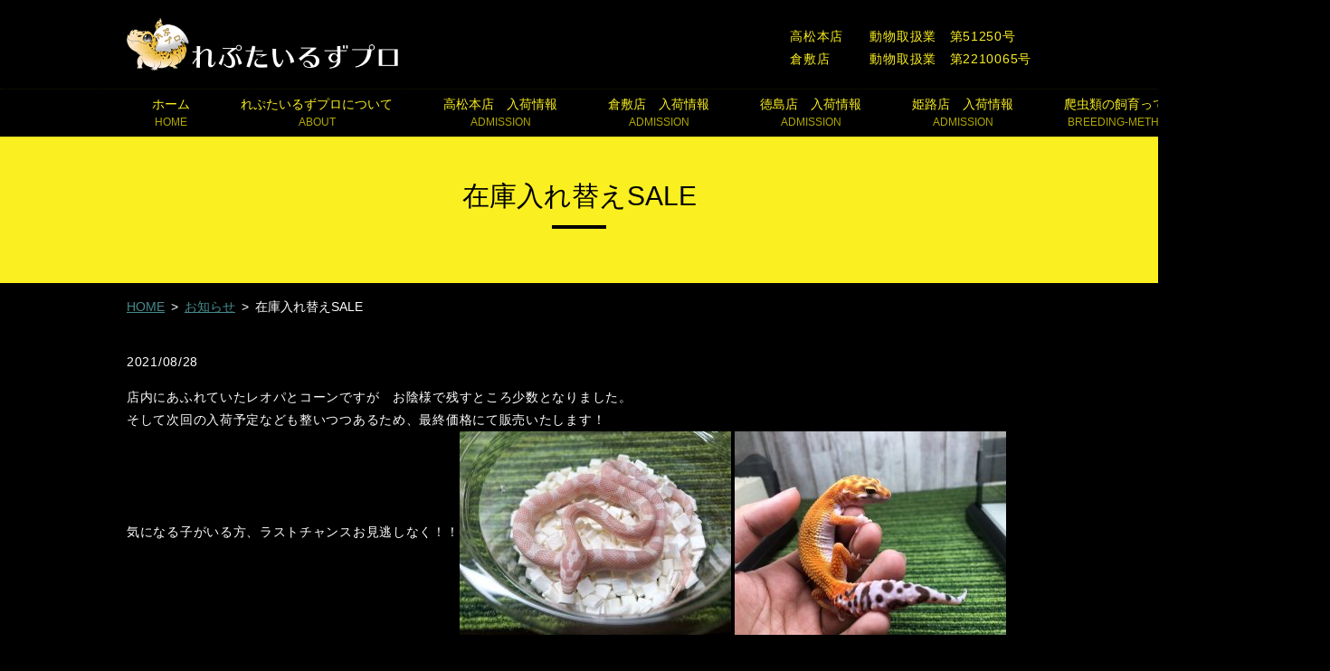

--- FILE ---
content_type: text/html; charset=UTF-8
request_url: https://www.reptilespro.info/news/133
body_size: 6323
content:
  <!doctype html>
<!--[if IE]>
<html class="no-js ie" lang="ja">
<![endif]-->
<!--[if !IE]><!-->
<html class="no-js" lang="ja">
<!--<![endif]-->

<head>
  <meta charset="utf-8">
  <meta http-equiv="X-UA-Compatible" content="IE=edge,chrome=1">
  <meta name="viewport" content="width=device-width, initial-scale=1">
  <title>在庫入れ替えSALE</title>

		<!-- All in One SEO 4.1.5.3 -->
		<meta name="robots" content="max-image-preview:large" />
		<link rel="canonical" href="https://www.reptilespro.info/news/133" />
		<meta property="og:locale" content="ja_JP" />
		<meta property="og:site_name" content="れぷたいるずプロ" />
		<meta property="og:type" content="article" />
		<meta property="og:title" content="在庫入れ替えSALE" />
		<meta property="og:url" content="https://www.reptilespro.info/news/133" />
		<meta property="og:image" content="https://www.reptilespro.info/wp-content/uploads/logo_ogp.jpg" />
		<meta property="og:image:secure_url" content="https://www.reptilespro.info/wp-content/uploads/logo_ogp.jpg" />
		<meta property="og:image:width" content="1200" />
		<meta property="og:image:height" content="630" />
		<meta property="article:published_time" content="2021-08-28T03:59:26+00:00" />
		<meta property="article:modified_time" content="2021-08-28T03:59:26+00:00" />
		<meta name="twitter:card" content="summary_large_image" />
		<meta name="twitter:domain" content="www.reptilespro.info" />
		<meta name="twitter:title" content="在庫入れ替えSALE" />
		<meta name="twitter:image" content="https://www.reptilespro.info/wp-content/uploads/logo_ogp.jpg" />
		<script type="application/ld+json" class="aioseo-schema">
			{"@context":"https:\/\/schema.org","@graph":[{"@type":"WebSite","@id":"https:\/\/www.reptilespro.info\/#website","url":"https:\/\/www.reptilespro.info\/","name":"\u308c\u3077\u305f\u3044\u308b\u305a\u30d7\u30ed","description":"\u722c\u866b\u985e\u5c02\u9580\u5e97","inLanguage":"ja","publisher":{"@id":"https:\/\/www.reptilespro.info\/#organization"}},{"@type":"Organization","@id":"https:\/\/www.reptilespro.info\/#organization","name":"\u308c\u3077\u305f\u3044\u308b\u305a\u30d7\u30ed","url":"https:\/\/www.reptilespro.info\/","logo":{"@type":"ImageObject","@id":"https:\/\/www.reptilespro.info\/#organizationLogo","url":"https:\/\/www.reptilespro.info\/wp-content\/uploads\/logo_ogp.jpg","width":1200,"height":630},"image":{"@id":"https:\/\/www.reptilespro.info\/#organizationLogo"}},{"@type":"BreadcrumbList","@id":"https:\/\/www.reptilespro.info\/news\/133#breadcrumblist","itemListElement":[{"@type":"ListItem","@id":"https:\/\/www.reptilespro.info\/#listItem","position":1,"item":{"@type":"WebPage","@id":"https:\/\/www.reptilespro.info\/","name":"\u30db\u30fc\u30e0","description":"\u308c\u3077\u305f\u3044\u308b\u305a\u30d7\u30ed\u306f\u9999\u5ddd\u770c\u9ad8\u677e\u5e02\u3068\u5ca1\u5c71\u770c\u5009\u6577\u5e02\u3068\u5fb3\u5cf6\u770c\u5fb3\u5cf6\u5e02\u3068\u5175\u5eab\u770c\u59eb\u8def\u5e02\u306b\u3042\u308b\u722c\u866b\u985e\u5c02\u9580\u306e\u304a\u5e97\u3067\u3059\u3002\u30d2\u30e7\u30a6\u30e2\u30f3\u30c8\u30ab\u30b2\u30e2\u30c9\u30ad\u30fb\u30d5\u30c8\u30a2\u30b4\u30d2\u30b2\u30c8\u30ab\u30b2\u30fb\u30b3\u30fc\u30f3\u30b9\u30cd\u30fc\u30af\u30fb\u30d1\u30a4\u30bd\u30f3\u306a\u3069\u3001\u722c\u866b\u985e\u306e\u4e2d\u3067\u3082\u5927\u4eba\u6c17\u306e\u7a2e\u985e\u3082\u6271\u3063\u3066\u3044\u308b\u4ed6\u3001\u30ea\u30af\u30ac\u30e1\u306a\u3069\u3082\u6271\u3063\u3066\u3044\u307e\u3059\u306e\u3067\u662f\u975e\u4e00\u5ea6\u3054\u6765\u5e97\u304f\u3060\u3055\u3044\u3002","url":"https:\/\/www.reptilespro.info\/"},"nextItem":"https:\/\/www.reptilespro.info\/news\/#listItem"},{"@type":"ListItem","@id":"https:\/\/www.reptilespro.info\/news\/#listItem","position":2,"item":{"@type":"WebPage","@id":"https:\/\/www.reptilespro.info\/news\/","name":"\u304a\u77e5\u3089\u305b","url":"https:\/\/www.reptilespro.info\/news\/"},"previousItem":"https:\/\/www.reptilespro.info\/#listItem"}]},{"@type":"Person","@id":"https:\/\/www.reptilespro.info\/author\/authorname#author","url":"https:\/\/www.reptilespro.info\/author\/authorname","name":"root","image":{"@type":"ImageObject","@id":"https:\/\/www.reptilespro.info\/news\/133#authorImage","url":"https:\/\/secure.gravatar.com\/avatar\/39202c9a68c76c14666990f3455fc61c?s=96&d=mm&r=g","width":96,"height":96,"caption":"root"}},{"@type":"WebPage","@id":"https:\/\/www.reptilespro.info\/news\/133#webpage","url":"https:\/\/www.reptilespro.info\/news\/133","name":"\u5728\u5eab\u5165\u308c\u66ff\u3048SALE","inLanguage":"ja","isPartOf":{"@id":"https:\/\/www.reptilespro.info\/#website"},"breadcrumb":{"@id":"https:\/\/www.reptilespro.info\/news\/133#breadcrumblist"},"author":"https:\/\/www.reptilespro.info\/author\/authorname#author","creator":"https:\/\/www.reptilespro.info\/author\/authorname#author","datePublished":"2021-08-28T03:59:26+09:00","dateModified":"2021-08-28T03:59:26+09:00"},{"@type":"Article","@id":"https:\/\/www.reptilespro.info\/news\/133#article","name":"\u5728\u5eab\u5165\u308c\u66ff\u3048SALE","inLanguage":"ja","headline":"\u5728\u5eab\u5165\u308c\u66ff\u3048SALE","author":{"@id":"https:\/\/www.reptilespro.info\/author\/authorname#author"},"publisher":{"@id":"https:\/\/www.reptilespro.info\/#organization"},"datePublished":"2021-08-28T03:59:26+09:00","dateModified":"2021-08-28T03:59:26+09:00","articleSection":"\u304a\u77e5\u3089\u305b","mainEntityOfPage":{"@id":"https:\/\/www.reptilespro.info\/news\/133#webpage"},"isPartOf":{"@id":"https:\/\/www.reptilespro.info\/news\/133#webpage"},"image":{"@type":"ImageObject","@id":"https:\/\/www.reptilespro.info\/#articleImage","url":"\/wp-content\/uploads\/IMG_1585-300x225.jpg"}}]}
		</script>
		<!-- All in One SEO -->

<link rel="alternate" type="application/rss+xml" title="れぷたいるずプロ &raquo; 在庫入れ替えSALE のコメントのフィード" href="https://www.reptilespro.info/news/133/feed" />
<link rel='stylesheet' id='wp-block-library-css' href='https://www.reptilespro.info/wp-includes/css/dist/block-library/style.min.css?ver=6.3.7' type='text/css' media='all' />
<style id='classic-theme-styles-inline-css' type='text/css'>
/*! This file is auto-generated */
.wp-block-button__link{color:#fff;background-color:#32373c;border-radius:9999px;box-shadow:none;text-decoration:none;padding:calc(.667em + 2px) calc(1.333em + 2px);font-size:1.125em}.wp-block-file__button{background:#32373c;color:#fff;text-decoration:none}
</style>
<style id='global-styles-inline-css' type='text/css'>
body{--wp--preset--color--black: #000000;--wp--preset--color--cyan-bluish-gray: #abb8c3;--wp--preset--color--white: #ffffff;--wp--preset--color--pale-pink: #f78da7;--wp--preset--color--vivid-red: #cf2e2e;--wp--preset--color--luminous-vivid-orange: #ff6900;--wp--preset--color--luminous-vivid-amber: #fcb900;--wp--preset--color--light-green-cyan: #7bdcb5;--wp--preset--color--vivid-green-cyan: #00d084;--wp--preset--color--pale-cyan-blue: #8ed1fc;--wp--preset--color--vivid-cyan-blue: #0693e3;--wp--preset--color--vivid-purple: #9b51e0;--wp--preset--gradient--vivid-cyan-blue-to-vivid-purple: linear-gradient(135deg,rgba(6,147,227,1) 0%,rgb(155,81,224) 100%);--wp--preset--gradient--light-green-cyan-to-vivid-green-cyan: linear-gradient(135deg,rgb(122,220,180) 0%,rgb(0,208,130) 100%);--wp--preset--gradient--luminous-vivid-amber-to-luminous-vivid-orange: linear-gradient(135deg,rgba(252,185,0,1) 0%,rgba(255,105,0,1) 100%);--wp--preset--gradient--luminous-vivid-orange-to-vivid-red: linear-gradient(135deg,rgba(255,105,0,1) 0%,rgb(207,46,46) 100%);--wp--preset--gradient--very-light-gray-to-cyan-bluish-gray: linear-gradient(135deg,rgb(238,238,238) 0%,rgb(169,184,195) 100%);--wp--preset--gradient--cool-to-warm-spectrum: linear-gradient(135deg,rgb(74,234,220) 0%,rgb(151,120,209) 20%,rgb(207,42,186) 40%,rgb(238,44,130) 60%,rgb(251,105,98) 80%,rgb(254,248,76) 100%);--wp--preset--gradient--blush-light-purple: linear-gradient(135deg,rgb(255,206,236) 0%,rgb(152,150,240) 100%);--wp--preset--gradient--blush-bordeaux: linear-gradient(135deg,rgb(254,205,165) 0%,rgb(254,45,45) 50%,rgb(107,0,62) 100%);--wp--preset--gradient--luminous-dusk: linear-gradient(135deg,rgb(255,203,112) 0%,rgb(199,81,192) 50%,rgb(65,88,208) 100%);--wp--preset--gradient--pale-ocean: linear-gradient(135deg,rgb(255,245,203) 0%,rgb(182,227,212) 50%,rgb(51,167,181) 100%);--wp--preset--gradient--electric-grass: linear-gradient(135deg,rgb(202,248,128) 0%,rgb(113,206,126) 100%);--wp--preset--gradient--midnight: linear-gradient(135deg,rgb(2,3,129) 0%,rgb(40,116,252) 100%);--wp--preset--font-size--small: 13px;--wp--preset--font-size--medium: 20px;--wp--preset--font-size--large: 36px;--wp--preset--font-size--x-large: 42px;--wp--preset--spacing--20: 0.44rem;--wp--preset--spacing--30: 0.67rem;--wp--preset--spacing--40: 1rem;--wp--preset--spacing--50: 1.5rem;--wp--preset--spacing--60: 2.25rem;--wp--preset--spacing--70: 3.38rem;--wp--preset--spacing--80: 5.06rem;--wp--preset--shadow--natural: 6px 6px 9px rgba(0, 0, 0, 0.2);--wp--preset--shadow--deep: 12px 12px 50px rgba(0, 0, 0, 0.4);--wp--preset--shadow--sharp: 6px 6px 0px rgba(0, 0, 0, 0.2);--wp--preset--shadow--outlined: 6px 6px 0px -3px rgba(255, 255, 255, 1), 6px 6px rgba(0, 0, 0, 1);--wp--preset--shadow--crisp: 6px 6px 0px rgba(0, 0, 0, 1);}:where(.is-layout-flex){gap: 0.5em;}:where(.is-layout-grid){gap: 0.5em;}body .is-layout-flow > .alignleft{float: left;margin-inline-start: 0;margin-inline-end: 2em;}body .is-layout-flow > .alignright{float: right;margin-inline-start: 2em;margin-inline-end: 0;}body .is-layout-flow > .aligncenter{margin-left: auto !important;margin-right: auto !important;}body .is-layout-constrained > .alignleft{float: left;margin-inline-start: 0;margin-inline-end: 2em;}body .is-layout-constrained > .alignright{float: right;margin-inline-start: 2em;margin-inline-end: 0;}body .is-layout-constrained > .aligncenter{margin-left: auto !important;margin-right: auto !important;}body .is-layout-constrained > :where(:not(.alignleft):not(.alignright):not(.alignfull)){max-width: var(--wp--style--global--content-size);margin-left: auto !important;margin-right: auto !important;}body .is-layout-constrained > .alignwide{max-width: var(--wp--style--global--wide-size);}body .is-layout-flex{display: flex;}body .is-layout-flex{flex-wrap: wrap;align-items: center;}body .is-layout-flex > *{margin: 0;}body .is-layout-grid{display: grid;}body .is-layout-grid > *{margin: 0;}:where(.wp-block-columns.is-layout-flex){gap: 2em;}:where(.wp-block-columns.is-layout-grid){gap: 2em;}:where(.wp-block-post-template.is-layout-flex){gap: 1.25em;}:where(.wp-block-post-template.is-layout-grid){gap: 1.25em;}.has-black-color{color: var(--wp--preset--color--black) !important;}.has-cyan-bluish-gray-color{color: var(--wp--preset--color--cyan-bluish-gray) !important;}.has-white-color{color: var(--wp--preset--color--white) !important;}.has-pale-pink-color{color: var(--wp--preset--color--pale-pink) !important;}.has-vivid-red-color{color: var(--wp--preset--color--vivid-red) !important;}.has-luminous-vivid-orange-color{color: var(--wp--preset--color--luminous-vivid-orange) !important;}.has-luminous-vivid-amber-color{color: var(--wp--preset--color--luminous-vivid-amber) !important;}.has-light-green-cyan-color{color: var(--wp--preset--color--light-green-cyan) !important;}.has-vivid-green-cyan-color{color: var(--wp--preset--color--vivid-green-cyan) !important;}.has-pale-cyan-blue-color{color: var(--wp--preset--color--pale-cyan-blue) !important;}.has-vivid-cyan-blue-color{color: var(--wp--preset--color--vivid-cyan-blue) !important;}.has-vivid-purple-color{color: var(--wp--preset--color--vivid-purple) !important;}.has-black-background-color{background-color: var(--wp--preset--color--black) !important;}.has-cyan-bluish-gray-background-color{background-color: var(--wp--preset--color--cyan-bluish-gray) !important;}.has-white-background-color{background-color: var(--wp--preset--color--white) !important;}.has-pale-pink-background-color{background-color: var(--wp--preset--color--pale-pink) !important;}.has-vivid-red-background-color{background-color: var(--wp--preset--color--vivid-red) !important;}.has-luminous-vivid-orange-background-color{background-color: var(--wp--preset--color--luminous-vivid-orange) !important;}.has-luminous-vivid-amber-background-color{background-color: var(--wp--preset--color--luminous-vivid-amber) !important;}.has-light-green-cyan-background-color{background-color: var(--wp--preset--color--light-green-cyan) !important;}.has-vivid-green-cyan-background-color{background-color: var(--wp--preset--color--vivid-green-cyan) !important;}.has-pale-cyan-blue-background-color{background-color: var(--wp--preset--color--pale-cyan-blue) !important;}.has-vivid-cyan-blue-background-color{background-color: var(--wp--preset--color--vivid-cyan-blue) !important;}.has-vivid-purple-background-color{background-color: var(--wp--preset--color--vivid-purple) !important;}.has-black-border-color{border-color: var(--wp--preset--color--black) !important;}.has-cyan-bluish-gray-border-color{border-color: var(--wp--preset--color--cyan-bluish-gray) !important;}.has-white-border-color{border-color: var(--wp--preset--color--white) !important;}.has-pale-pink-border-color{border-color: var(--wp--preset--color--pale-pink) !important;}.has-vivid-red-border-color{border-color: var(--wp--preset--color--vivid-red) !important;}.has-luminous-vivid-orange-border-color{border-color: var(--wp--preset--color--luminous-vivid-orange) !important;}.has-luminous-vivid-amber-border-color{border-color: var(--wp--preset--color--luminous-vivid-amber) !important;}.has-light-green-cyan-border-color{border-color: var(--wp--preset--color--light-green-cyan) !important;}.has-vivid-green-cyan-border-color{border-color: var(--wp--preset--color--vivid-green-cyan) !important;}.has-pale-cyan-blue-border-color{border-color: var(--wp--preset--color--pale-cyan-blue) !important;}.has-vivid-cyan-blue-border-color{border-color: var(--wp--preset--color--vivid-cyan-blue) !important;}.has-vivid-purple-border-color{border-color: var(--wp--preset--color--vivid-purple) !important;}.has-vivid-cyan-blue-to-vivid-purple-gradient-background{background: var(--wp--preset--gradient--vivid-cyan-blue-to-vivid-purple) !important;}.has-light-green-cyan-to-vivid-green-cyan-gradient-background{background: var(--wp--preset--gradient--light-green-cyan-to-vivid-green-cyan) !important;}.has-luminous-vivid-amber-to-luminous-vivid-orange-gradient-background{background: var(--wp--preset--gradient--luminous-vivid-amber-to-luminous-vivid-orange) !important;}.has-luminous-vivid-orange-to-vivid-red-gradient-background{background: var(--wp--preset--gradient--luminous-vivid-orange-to-vivid-red) !important;}.has-very-light-gray-to-cyan-bluish-gray-gradient-background{background: var(--wp--preset--gradient--very-light-gray-to-cyan-bluish-gray) !important;}.has-cool-to-warm-spectrum-gradient-background{background: var(--wp--preset--gradient--cool-to-warm-spectrum) !important;}.has-blush-light-purple-gradient-background{background: var(--wp--preset--gradient--blush-light-purple) !important;}.has-blush-bordeaux-gradient-background{background: var(--wp--preset--gradient--blush-bordeaux) !important;}.has-luminous-dusk-gradient-background{background: var(--wp--preset--gradient--luminous-dusk) !important;}.has-pale-ocean-gradient-background{background: var(--wp--preset--gradient--pale-ocean) !important;}.has-electric-grass-gradient-background{background: var(--wp--preset--gradient--electric-grass) !important;}.has-midnight-gradient-background{background: var(--wp--preset--gradient--midnight) !important;}.has-small-font-size{font-size: var(--wp--preset--font-size--small) !important;}.has-medium-font-size{font-size: var(--wp--preset--font-size--medium) !important;}.has-large-font-size{font-size: var(--wp--preset--font-size--large) !important;}.has-x-large-font-size{font-size: var(--wp--preset--font-size--x-large) !important;}
.wp-block-navigation a:where(:not(.wp-element-button)){color: inherit;}
:where(.wp-block-post-template.is-layout-flex){gap: 1.25em;}:where(.wp-block-post-template.is-layout-grid){gap: 1.25em;}
:where(.wp-block-columns.is-layout-flex){gap: 2em;}:where(.wp-block-columns.is-layout-grid){gap: 2em;}
.wp-block-pullquote{font-size: 1.5em;line-height: 1.6;}
</style>
<link rel='stylesheet' id='contact-form-7-css' href='https://www.reptilespro.info/wp-content/plugins/contact-form-7/includes/css/styles.css?ver=5.4.2' type='text/css' media='all' />
<script type='text/javascript' src='https://www.reptilespro.info/wp-content/themes/reptilespro.info_/assets/js/vendor/jquery.min.js?ver=6.3.7' id='jquery-js'></script>
<link rel='shortlink' href='https://www.reptilespro.info/?p=133' />
<style>.gallery .gallery-item img { width: auto; height: auto; }</style><style type="text/css">.recentcomments a{display:inline !important;padding:0 !important;margin:0 !important;}</style>  <link href="https://www.reptilespro.info/wp-content/themes/reptilespro.info_/assets/css/main.css?1763673510" rel="stylesheet">
  <link href="https://www.reptilespro.info/wp-content/themes/reptilespro.info_/assets/css/animate.min.css?1763673510" rel="stylesheet">
  <script src="https://www.reptilespro.info/wp-content/themes/reptilespro.info_/assets/js/vendor/respond.min.js"></script>
  <script type="application/ld+json">
  {
    "@context": "http://schema.org",
    "@type": "BreadcrumbList",
    "itemListElement":
    [
      {
      "@type": "ListItem",
      "position": 1,
      "item":
      {
        "@id": "https://www.reptilespro.info/",
        "name": "れぷたいるずプロ"
      }
    },
{
      "@type": "ListItem",
      "position": 2,
      "item":
      {
        "@id": "https://www.reptilespro.info/category/news/",
        "name": "お知らせ"
      }
    },
{
      "@type": "ListItem",
      "position": 3,
      "item":
      {
        "@id": "https://www.reptilespro.info/news/133/",
        "name": "在庫入れ替えSALE"
      }
    }    ]
  }
  </script>


<script type="application/ld+json">
  {
    "@context": "http://schema.org/",
    "@type": "Store",
    "name": "れぷたいるずプロ",
    "address": "〒761-8054　香川県高松市東ハゼ町904-7",
    "telephone": "0878-87-0815",
    "faxNumber": "",
    "url": "https://www.reptilespro.info",
    "email": "info@reptilespro.info",
    "image": "https://www.reptilespro.info/wp-content/uploads/logo_ogp.jpg",
    "logo": "https://www.reptilespro.info/wp-content/uploads/logo.png"
  }
</script>
<style>
body { position: static!important; }
</style>

</head>
<body class="scrollTop">

  <div id="fb-root"></div>
  <script>(function(d, s, id) {
    var js, fjs = d.getElementsByTagName(s)[0];
    if (d.getElementById(id)) return;
    js = d.createElement(s); js.id = id;
    js.src = 'https://connect.facebook.net/ja_JP/sdk.js#xfbml=1&version=v2.12';
    fjs.parentNode.insertBefore(js, fjs);
  }(document, 'script', 'facebook-jssdk'));</script>

  <header>
    <div class="primary_header">
      <div class="container">
        <div class="row">
                    <div class="title">
            <a href="https://www.reptilespro.info/">
              <img src="/wp-content/uploads/logo.png" alt="れぷたいるずプロ">
            </a>
          </div>
          <div class="hdr_info">
            <p style="margin: 0;">高松本店　　動物取扱業　第51250号</p>
<p style="margin: 0;" class="text-right">倉敷店　　　動物取扱業　第2210065号</p>
          </div>
          <nav class="global_nav">
            <ul><li><a title="HOME" href="https://www.reptilespro.info/">ホーム<span class='subtitle'>HOME</span></a></li>
<li><a title="ABOUT" href="https://www.reptilespro.info/about">れぷたいるずプロについて<span class='subtitle'>ABOUT</span></a></li>
<li><a title="ADMISSION" href="https://www.reptilespro.info/category/admission">高松本店　入荷情報<span class='subtitle'>ADMISSION</span></a></li>
<li><a title="ADMISSION" href="https://www.reptilespro.info/category/kurashiki">倉敷店　入荷情報<span class='subtitle'>ADMISSION</span></a></li>
<li><a title="ADMISSION" href="https://www.reptilespro.info/category/tokushima">徳島店　入荷情報<span class='subtitle'>ADMISSION</span></a></li>
<li><a title="ADMISSION" href="https://www.reptilespro.info/category/himeji">姫路店　入荷情報<span class='subtitle'>ADMISSION</span></a></li>
<li><a title="BREEDING-METHOD" href="https://www.reptilespro.info/about/#breeding-method">爬虫類の飼育って？<span class='subtitle'>BREEDING-METHOD</span></a></li>
<li><a title="CONTACT" href="https://www.reptilespro.info/contact">お問い合わせ<span class='subtitle'>CONTACT</span></a></li>
</ul>            <div class="menu_icon">
              <a href="#menu"><i class="hamburger"></i>MENU</a>
            </div>
          </nav>
        </div>
      </div>
    </div>
  </header>
  <main>
          <h1>
                  在庫入れ替えSALE                      </h1>
        <section class="crumbs_area">
      <div class="container gutters">
        <div class="row">
          <div class="col span_12">
                <ul class="col span_12">
                <li><a href="https://www.reptilespro.info">HOME</a></li>
                        <li><a href="https://www.reptilespro.info/category/news">お知らせ</a></li>
                                    <li>在庫入れ替えSALE</li>
                            </ul>
            </div>
        </div>
      </div>
    </section>
        <section>
      <div class="container gutters">
              <article style="margin-bottom: 5%;">
      <div class="container gutters">
              <div class="row">
          <div class="col span_12">
            <p>2021/08/28</p>
            <p>店内にあふれていたレオパとコーンですが　お陰様で残すところ少数となりました。<br />そして次回の入荷予定なども整いつつあるため、最終価格にて販売いたします！<br />気になる子がいる方、ラストチャンスお見逃しなく！！<img decoding="async" src="/wp-content/uploads/IMG_1585-300x225.jpg" alt="" class="wp-edited-image" /> <img decoding="async" src="/wp-content/uploads/IMG_1582-300x225.jpg" alt="" class="wp-edited-image" /></p>
          </div>
        </div>
            </div>

          </article>
    <div class='epress_pager'>
      <div class="epress_pager_prev">
        <a href="https://www.reptilespro.info/news/129" rel="prev">臨時休業のお知らせ</a>      </div>
      <div class="epress_pager_next">
        <a href="https://www.reptilespro.info/news/159" rel="next">神戸レプタイルズワールド2021</a>      </div>
    </div>

            </div>
    </section>
      </main>
<div class="share_button">
  <div class="container">
    <!-- Facebook -->
    <div class="fb-share-button" data-href="https://www.reptilespro.info/news/133" data-layout="button" data-size="small" data-mobile-iframe="false"><a class="fb-xfbml-parse-ignore" target="_blank" href="https://www.facebook.com/sharer/sharer.php?u=http%3A%2F%2Fwww.%2F&amp;src=sdkpreparse">シェア</a></div>
    <!-- Twitter -->
    <a href="https://twitter.com/share" class="twitter-share-button" data-lang="ja">ツイート</a>
    <script>!function(d,s,id){var js,fjs=d.getElementsByTagName(s)[0],p=/^http:/.test(d.location)?'http':'https';if(!d.getElementById(id)){js=d.createElement(s);js.id=id;js.src=p+'://platform.twitter.com/widgets.js';fjs.parentNode.insertBefore(js,fjs);}}(document,'script','twitter-wjs');</script>
    <!-- LINE -->
    <div class="line-it-button" data-lang="ja" data-type="share-a" data-ver="3" data-url="https://www.reptilespro.info/news/133" data-color="default" data-size="small" data-count="false" style="display: none;"></div>
    <script src="https://www.line-website.com/social-plugins/js/thirdparty/loader.min.js" async="async" defer="defer"></script>
  </div>
</div>
  <footer>
    <div class="container">
      <div class="row nav">
        <nav class="col span_12">
          <ul><li><a href="https://www.reptilespro.info/">ホーム</a></li>
<li><a href="https://www.reptilespro.info/about">れぷたいるずプロについて</a></li>
<li><a href="https://www.reptilespro.info/category/admission">高松本店　入荷情報</a></li>
<li><a href="https://www.reptilespro.info/category/kurashiki">倉敷店　入荷情報</a></li>
<li><a href="https://www.reptilespro.info/category/tokushima">徳島店　入荷情報</a></li>
<li><a title="ADMISSION" href="https://www.reptilespro.info/category/himeji">姫路店　入荷情報</a></li>
<li><a href="https://www.reptilespro.info/about/#breeding-method">爬虫類の飼育って？</a></li>
<li><a href="https://www.reptilespro.info/contact">お問い合わせ</a></li>
<li><a href="https://www.reptilespro.info/policy">プライバシーポリシー</a></li>
</ul>        </nav>
      </div>
      <div class="row copyright">
        <div class="col span_12">
          <p>&copy; 2021 れぷたいるずプロ</p>
        </div>
      </div>
    </div>
        <p class="pagetop"><a href="#top"><object type="image/svg+xml" data="https://www.reptilespro.info/wp-content/themes/reptilespro.info_/assets/img/parts/btn_scroll_top.svg"></object></a></p>
  </footer>

  <script src="https://www.reptilespro.info/wp-content/themes/reptilespro.info_/assets/js/vendor/bundle.js"></script>
  <script src="https://www.reptilespro.info/wp-content/themes/reptilespro.info_/assets/js/vendor/wow.min.js"></script>
  <script src="https://www.reptilespro.info/wp-content/themes/reptilespro.info_/assets/js/main.js?1763673511"></script>

  <script type='text/javascript' src='https://www.reptilespro.info/wp-includes/js/dist/vendor/wp-polyfill-inert.min.js?ver=3.1.2' id='wp-polyfill-inert-js'></script>
<script type='text/javascript' src='https://www.reptilespro.info/wp-includes/js/dist/vendor/regenerator-runtime.min.js?ver=0.13.11' id='regenerator-runtime-js'></script>
<script type='text/javascript' src='https://www.reptilespro.info/wp-includes/js/dist/vendor/wp-polyfill.min.js?ver=3.15.0' id='wp-polyfill-js'></script>
<script type='text/javascript' id='contact-form-7-js-extra'>
/* <![CDATA[ */
var wpcf7 = {"api":{"root":"https:\/\/www.reptilespro.info\/wp-json\/","namespace":"contact-form-7\/v1"}};
/* ]]> */
</script>
<script type='text/javascript' src='https://www.reptilespro.info/wp-content/plugins/contact-form-7/includes/js/index.js?ver=5.4.2' id='contact-form-7-js'></script>
</body>
</html><!-- WP Fastest Cache file was created in 0.11066198348999 seconds, on 21-11-25 6:18:31 --><!-- need to refresh to see cached version -->